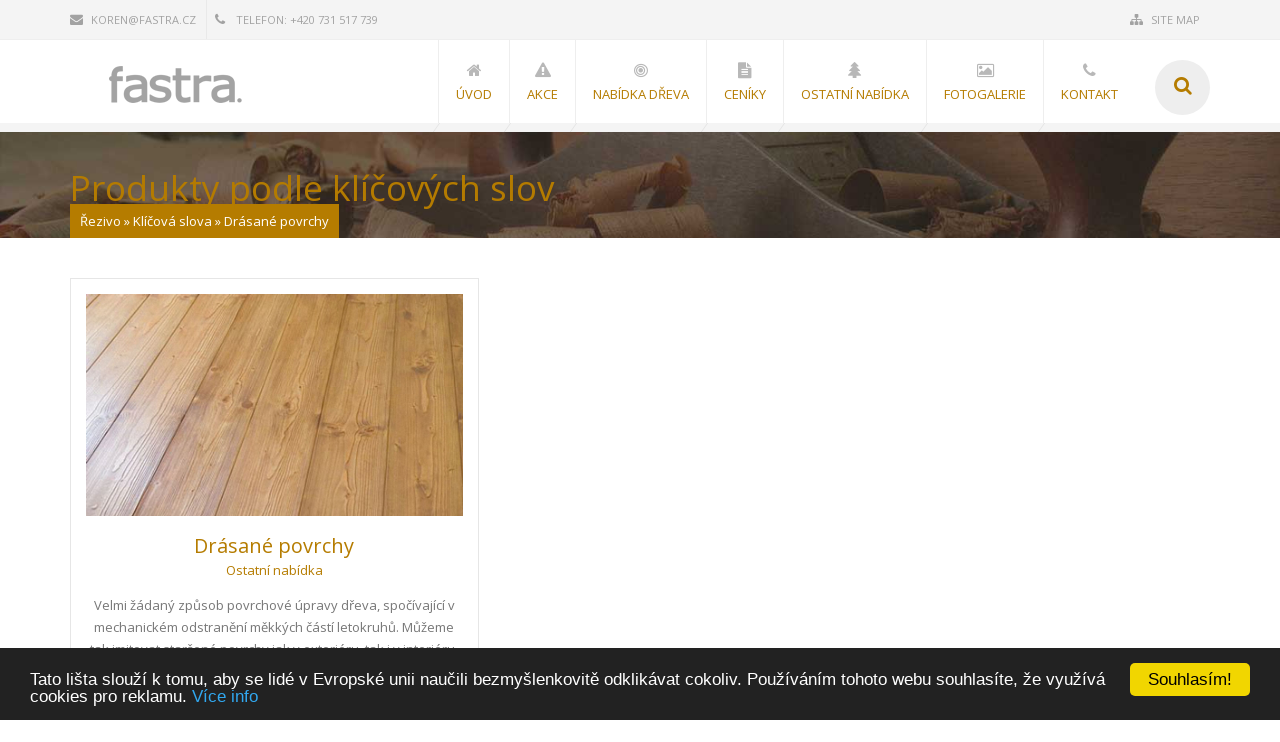

--- FILE ---
content_type: text/html; charset=utf-8
request_url: https://fastra-rezivo.cz/tags/Dr%C3%A1san%C3%A9%20povrchy/
body_size: 7343
content:
<!DOCTYPE html>
<html lang="cs">
	<head>

		<!-- Mobile Meta -->
		<meta name="viewport" content="width=device-width, initial-scale=1, maximum-scale=1">
        <meta name="google-site-verification" content="OGKAsh3tt6B6tUuD244ItFz55o6_6PI0J4Y4LThyHbI" />
 <meta charset="utf-8">
<title>Drásané povrchy &raquo; Stavební řezivo | Truhlářské řezivo | Vícevrstvé podlahy | Masivní podlahy</title>
<meta name="description" content="Řezivo pro truhláře a stavebníky Kolín a okolí">
<meta name="keywords" content="Stavební řezivo Kolín, Truhlářské řezivo Kolín, Prkna, Hranoly, Fošny">
<meta name="author" content="FASTRA, s.r.o." />
<meta name="robots" content="index, follow" />
<meta name="generator" content="DataLife Engine (http://dle-news.ru)">
<link rel="search" type="application/opensearchdescription+xml" href="https://fastra-rezivo.cz/index.php?do=opensearch" title="Stavební řezivo | Truhlářské řezivo | Vícevrstvé podlahy | Masivní podlahy">
<link rel="canonical" href="https://fastra-rezivo.cz/tags/Dr%C3%A1san%C3%A9%20povrchy/">
<link rel="alternate" type="application/rss+xml" title="Stavební řezivo | Truhlářské řezivo | Vícevrstvé podlahy | Masivní podlahy" href="https://fastra-rezivo.cz/rss.xml">

<script src="/engine/classes/min/index.php?g=general&amp;v=345d9"></script>
<script src="/engine/classes/min/index.php?f=engine/classes/js/jqueryui.js,engine/classes/js/dle_js.js&amp;v=345d9" defer></script>		
		 
		    	
		<!-- CSS StyleSheets -->
		<link rel="stylesheet" href="https://fonts.googleapis.com/css?family=Open+Sans:400,300,700,800&amp;amp;subset=latin,latin-ext">
		<link rel="stylesheet" href="/templates/Default/css/font-awesome.min.css" />
		<link rel="stylesheet" href="/templates/Default/css/animate.css" />
		<link rel="stylesheet" href="/templates/Default/css/prettyPhoto.css" />
		<link rel="stylesheet" href="/templates/Default/css/slick.css" />
		<link rel="stylesheet" href="/templates/Default/rs-plugin/css/settings.css" />
        <link rel="stylesheet" href="/templates/Default/css/style.css" />
		<link rel="stylesheet" href="/templates/Default/css/responsive.css" />
        <link rel="stylesheet" href="/templates/Default/css/engine.css" />
        <link rel="stylesheet" href="/templates/Default/rs-plugin/magnific-popup/magnific-popup.min.css">
		<!--[if lt IE 9]>
	    	<link rel="stylesheet" href="css/ie.css">
	    	<script type="text/javascript" src="js/html5.js"></script>
	    <![endif]-->
         <script src='https://www.google.com/recaptcha/api.js'></script>
		
		<!-- Skin style (** you can change the link below with the one you need from skins folder in the css folder **) -->
        <link rel="stylesheet" href="/templates/Default/css/skins/skin10.css" />
<!-- Google tag (gtag.js) -->
<script async src="https://www.googletagmanager.com/gtag/js?id=G-8D07XSSV68"></script>
<script>
  window.dataLayer = window.dataLayer || [];
  function gtag(){dataLayer.push(arguments);}
  gtag('js', new Date());

  gtag('config', 'G-8D07XSSV68');
</script>
	</head>
        <!-- Begin Cookie Consent plugin by Silktide - http://silktide.com/cookieconsent -->
<script type="text/javascript">
    window.cookieconsent_options = {"message":"Tato lišta slouží k tomu, aby se lidé v Evropské unii naučili bezmyšlenkovitě odklikávat cokoliv. Používáním tohoto webu souhlasíte, že využívá cookies pro reklamu.","dismiss":"Souhlasím!","learnMore":"Více info","link":"https://fastra-rezivo.cz/cookie.html","theme":"dark-bottom"};
</script>

<script type="text/javascript" src="//cdnjs.cloudflare.com/ajax/libs/cookieconsent2/1.0.9/cookieconsent.min.js"></script>
<!-- End Cookie Consent plugin -->	
	<body>
   <script>
<!--
var dle_root       = '/';
var dle_admin      = '';
var dle_login_hash = '64059f876e704241cc2fc2af366f0767823ca843';
var dle_group      = 5;
var dle_skin       = 'Default';
var dle_wysiwyg    = '2';
var quick_wysiwyg  = '0';
var dle_min_search = '4';
var dle_act_lang   = ["Ano", "Ne", "Vstup", "Zrušit", "Uložit", "Smazat", "Zpracovávám. Prosím čekejte... "];
var menu_short     = 'Rychlá editace';
var menu_full      = 'Plná editace';
var menu_profile   = 'Profil';
var menu_send      = 'Poslat zprávu';
var menu_uedit     = 'Admin CP';
var dle_info       = 'Informace';
var dle_confirm    = 'Potvrzení';
var dle_prompt     = 'Zadání informací';
var dle_req_field  = 'Vyplňte všechna povinná pole';
var dle_del_agree  = 'Opravdu smazat?';
var dle_spam_agree = 'Opravdu chcete označit uživatele jako šiřitele spamu? Tím dojde ke smazání všech jeho komentářů';
var dle_c_title    = 'Odeslání stížnosti';
var dle_complaint  = 'Zadejte text z Vašich stížností na správu:';
var dle_mail       = 'Váš E-mail:';
var dle_big_text   = 'Příliš velký prostor pro vybraný text.';
var dle_orfo_title = 'Zadejte komnetář ke gramatické chybě';
var dle_p_send     = 'Odeslat';
var dle_p_send_ok  = 'Oznámení bylo úspšně odesláno';
var dle_save_ok    = 'Změny byly úspěšně uloženy.';
var dle_reply_title= 'Odpovědi na komnentáře';
var dle_tree_comm  = '0';
var dle_del_news   = 'Smazat publikaci';
var dle_sub_agree  = 'Opravdu chcete přihlásit k odběru komentářů k této publikaci?';
var dle_captcha_type  = '1';
var DLEPlayerLang     = {prev: 'Předchozí',next: 'Další',play: 'Přehrát',pause: 'Pauza',mute: 'Vypnout zvuk', unmute: 'Zapnout zvuk', settings: 'Nastavení', enterFullscreen: 'Na celou obrazovku', exitFullscreen: 'Vypnout režim celé obrazovky', speed: 'Rychlost přehrávání', normal: 'Normální', quality: 'Kvalita', pip: 'Režim PiP'};
var allow_dle_delete_news   = false;
var dle_search_delay   = false;
var dle_search_value   = '';
jQuery(function($){
FastSearch();
});
//-->
</script>   
	    <!-- site preloader start -->
	    <div class="page-loader">
	    	<div class="loader-in"></div>
	    </div>
	    <!-- site preloader end -->
	    
	    <div class="pageWrapper">
			<!-- Header Start -->
			<div id="headWrapper" class="clearfix">
		    	
		    	<!-- top bar start -->
		    	<div class="top-bar">
				    <div class="container">
						<div class="row">
							<div class="cell-5">
							    <ul>
								    <li><a href="#"><i class="fa fa-envelope"></i>koren@fastra.cz</a></li>
								    <li><span><i class="fa fa-phone"></i> Telefon: +420 731 517 739</span></li>
							    </ul>
							</div>
							<div class="cell-7 right-bar">
					    		<ul class="right">
						    	    <li><a href="https://fastra-rezivo.cz/sitemap.xml"><i class="fa fa-sitemap"></i>Site Map</a></li>

						        </ul>
							</div>
						</div>
				    </div>
			    </div>
			    <!-- top bar end -->
<header class="top-head" data-sticky="true">
<div class="container">
<div class="row">
<div class="logo cell-2">
<a href="/"></a>
</div>
<div class="cell-9 top-menu">
							   <nav class="top-nav mega-menu">
								   <ul id="mnu-eft" class="def-effect">
                                        
                                        <li><a href="/"><i class="fa fa-home"></i><span>Úvod</span></a></li>
                                        
                                        
                                        
                                        <li><a href="/akce/"><i class="fa fa-warning"></i><span>Akce</span></a></li>
                                        
								
                                        
                                        <li><a href="/nabidka-dreva/"><i class="fa fa-bullseye"></i><span>Nabídka dřeva</span></a>
                                                    <ul>
                                                    <li><a href="/3-truhlarske-rezivo.html">Truhlářské řezivo</a></li>
                                                    <li><a href="/1-stavebni-rezivo.html">Stavební řezivo</a></li>
                                                    <li><a href="/52-hoblovana-prkna.html">Hoblovaná prkna</a></li>
                                                    <li><a href="/53-lepene-hranoly.html">Lepené KVH hranoly</a></li>
                                                    <li><a href="/preklizky/">Foliované překližky</a></li> 
                                                    <li><a href="/osb/">OSB Desky</a></li>    
                                                    </ul>
                                       </li>
                                        
								      
                                        
                                        <li><a href="/cenik/"><i class="fa fa-file-text"></i><span>Ceníky</span></a></li>
                                        
								        
                                   
                                        
                                        <li><a href="/ostatni-nabidka/"><i class="fa fa-tree"></i><span>Ostatní nabídka</span></a>
                                                    <ul>
                                                    <li><a href="/2-projekty-schodist.html">Projekty schodišť</a></li>
                                                    <li><a href="/4-drasane-povrchy.html">Drásané povrchy</a></li>
                                                    <li><a href="/54-palubky-podlahovky.html">Palubky a podlahovky</a></li>
                                                    <li><a href="/55-dverni-sendvice.html">Dveřní sendviče</a></li>
                                                    </ul>
                                       </li>
                                        
                                     
                                       <!-- 
                                        
                                        -->
                                       
                                       
                                       <li><a href="/fotogalerie.html"><i class="fa fa-photo"></i><span>Fotogalerie</span></a></li>
                                       
                                       
                                        
                                       
                                       <li><a href="/kontakt.html"><i class="fa fa-phone"></i><span>Kontakt</span></a></li>
                                       
                                       
                                      
								       
								     
								    </ul>
							    </nav>

                                    <div class="top-search">
						    		<a href="#"><span class="fa fa-search"></span></a>
							    	<div class="search-box" style="display: none;">
							    		<div class="input-box left">
							   <!--<input id="story" name="t" id="t-search" placeholder="Vyhledávání na stránkách..." type="search" autocomplete="off" class="txt-box">-->
							   <input id="story" name="t" id="t-search" class="txt-box" placeholder="Zadejte hledaný výraz...">
                                        </div>
							    		<div class="left">
                                            <buton><input type="submit" id="b-search" class="btn main-bg" value="GO"></buton>
							    		</div>
							    	</div>
							    </div>

					
</div>
</div>
</div>
</header>
</div>


<div id="contentWrapper">
<div class="page-title title-1">
<div class="container">
<div class="row">
<div class="cell-12">
<div class="fx" data-animate="fadeInLeft"><span>










































    












































<h1>Produkty podle klíčových slov</h1>

















</span></div>
<div class="speedbar">
<span itemscope itemtype="https://schema.org/BreadcrumbList"><span itemprop="itemListElement" itemscope itemtype="https://schema.org/ListItem"><meta itemprop="position" content="1"><a href="https://fastra-rezivo.cz/" itemprop="item"><span itemprop="name">Řezivo</span></a></span> &raquo; <span itemprop="itemListElement" itemscope itemtype="https://schema.org/ListItem"><meta itemprop="position" content="2"><a href="https://fastra-rezivo.cz/tags/" itemprop="item"><span itemprop="name">Klíčová slova</span></a></span> &raquo; Drásané povrchy</span>
</div>
</div>
</div>
</div>
</div>


 
<div class="sectionWrapper">
<div class="container">
<div class="row">
<div class="cell-9 blog-thumbs">
<div class="row">
<div id='dle-content'><div class="cell-6 service-box-2 fx" data-animate="fadeInDown">
								<div class="box-2-cont">
                                 
								<img src="/uploads/posts/1515595749_drasane-povrchy.jpg" alt="Drásané povrchy" class="img-responsive">
                                     
									<h2><a href="https://fastra-rezivo.cz/4-drasane-povrchy.html">Drásané povrchy</a></h2>
									<div class="center sub-title main-color">Ostatní nabídka</div>
									<p>Velmi žádaný způsob povrchové úpravy dřeva, spočívající v mechanickém odstranění měkkých částí letokruhů. Můžeme tak imitovat staršené povrchy jak v exteriéru, tak i v interiéru. Drásáním zvýrazníme kresbu a strukturu dřeva a tím jeho přírodní vzhled.</p>
									<a class="r-more main-color" href="https://fastra-rezivo.cz/4-drasane-povrchy.html">Více</a>
								</div>
							</div>

			             </div>
</div></div>
<aside class="cell-3 right-sidebar">
								<!--<ul class="sidebar_widgets">
									<li class="widget search-w fx" data-animate="fadeInRight">
										<h3 class="widget-head">Vyhledávání na stránkách</h3>
										<div class="widget-content">
<form id="q_search" class="rightside" method="post">
					<input id="story" name="story" placeholder="Vyhledávání na stránkách..." type="search" autocomplete="off" class="txt-box">
					<button type="submit" class="btn"><i class="fa fa-search"></i></button>
		</form>
										</div>
									</li>-->
									
                                     
                                    
                                    
                                                                        
                                           
                                        
                               
                                    
								<!--</ul>-->
							</aside>

			<!-- Sidebar End -->
</div></div> </div>
    
    

	
    
  
    
<!-- Portfolio Content -->

  
</div>
<!-- Content End -->
            
<!-- google map -->

<!-- Google map end -->
            
       
			
			<!-- Footer start -->
		    <footer id="footWrapper">
		    	<div class="footer-top">
				    <div class="container">
					 

						   
						    <div class="clearfix"></div>
						    
						    <div class="clearfix"></div>
						    
						    <!-- contact us footer cell start -->
					    	<div class="cell-3">
							    <h3 class="block-head">Kontakty</h3>
							    <ul>
								    <li class="footer-contact"><i class="fa fa-home"></i><span>Libenice 30, Skalka , Kolín 2</span></li>
                                    <li class="footer-contact"><i class="fa fa-globe"></i><span><a href="/kontakt.html">koren[zavináč]fastra.cz</a></span></li>
                                    <li class="footer-contact"><i class="fa fa-phone"></i><span>+420 731 517 739</span></li>
								    <li class="footer-contact"><i class="fa fa-map-marker"></i><span><a href="/sitemap.xml">Mapa</a></span></li>
							    </ul>
						    </div>
						    <!-- contact us footer cell end -->
						    
						    <!-- Newsletters footer cell start -->
					    	<div class="cell-3">
							    <div class="foot-logo"></div>
							    <p class="no-margin">Fastra Řezivo, Milan Kořen</p>
							    <ul class="footer-menu">
                                     <li>Truhlářské a stavební řezivo FASTRA</li>
                                    <li><a href="https://fastra-rezivo.cz/vop.html">Obchodní podmínky</a></li>
                                    <li><a href="https://fastra-rezivo.cz/oou.html">Ochrana osobních údajů GDPR</a></li>
                                    <li><a href="https://www.facebook.com/Koren.Rezivo/">Najdete nás na Facebooku</a></li>
							    </ul>
						    </div>
						    
						    <div class="cell-3">
						    	<h3 class="block-head">Tagy</h3>
						    	<div><span class="clouds_xsmall"><a href="https://fastra-rezivo.cz/tags/B%C5%99%C3%ADza/" title="Nalezeno novinek: 1">Bříza</a></span> <span class="clouds_xsmall"><a href="https://fastra-rezivo.cz/tags/Chlumec%20nad%20Cidlinou/" title="Nalezeno novinek: 1">Chlumec nad Cidlinou</a></span> <span class="clouds_xsmall"><a href="https://fastra-rezivo.cz/tags/doussie/" title="Nalezeno novinek: 3">doussie</a></span> <span class="clouds_xsmall"><a href="https://fastra-rezivo.cz/tags/Dr%C3%A1san%C3%A9%20povrchy/" title="Nalezeno novinek: 1">Drásané povrchy</a></span> <span class="clouds_xsmall"><a href="https://fastra-rezivo.cz/tags/dub/" title="Nalezeno novinek: 23">dub</a></span> <span class="clouds_xsmall"><a href="https://fastra-rezivo.cz/tags/Dve%C5%99e/" title="Nalezeno novinek: 1">Dveře</a></span> <span class="clouds_xlarge"><a href="https://fastra-rezivo.cz/tags/D%C5%99ev%C4%9Bn%C3%A9%20terasy/" title="Nalezeno novinek: 212">Dřevěné terasy</a></span> <span class="clouds_xsmall"><a href="https://fastra-rezivo.cz/tags/ekowood/" title="Nalezeno novinek: 44">ekowood</a></span> <span class="clouds_xsmall"><a href="https://fastra-rezivo.cz/tags/Euro/" title="Nalezeno novinek: 1">Euro</a></span> <span class="clouds_xsmall"><a href="https://fastra-rezivo.cz/tags/fo%C5%A1ny/" title="Nalezeno novinek: 1">fošny</a></span> <span class="clouds_xsmall"><a href="https://fastra-rezivo.cz/tags/Hoblovan%C3%A1%20prkna/" title="Nalezeno novinek: 1">Hoblovaná prkna</a></span> <span class="clouds_xsmall"><a href="https://fastra-rezivo.cz/tags/Kol%C3%ADn/" title="Nalezeno novinek: 1">Kolín</a></span> <span class="clouds_xsmall"><a href="https://fastra-rezivo.cz/tags/krovy/" title="Nalezeno novinek: 1">krovy</a></span> <span class="clouds_xsmall"><a href="https://fastra-rezivo.cz/tags/Kutn%C3%A1%20Hora/" title="Nalezeno novinek: 5">Kutná Hora</a></span> <span class="clouds_xsmall"><a href="https://fastra-rezivo.cz/tags/merbau/" title="Nalezeno novinek: 1">merbau</a></span> <span class="clouds_xsmall"><a href="https://fastra-rezivo.cz/tags/OSB/" title="Nalezeno novinek: 11">OSB</a></span> <span class="clouds_xsmall"><a href="https://fastra-rezivo.cz/tags/o%C5%99ech/" title="Nalezeno novinek: 7">ořech</a></span> <span class="clouds_xsmall"><a href="https://fastra-rezivo.cz/tags/Palubky/" title="Nalezeno novinek: 1">Palubky</a></span> <span class="clouds_xsmall"><a href="https://fastra-rezivo.cz/tags/Plotovky/" title="Nalezeno novinek: 1">Plotovky</a></span> <span class="clouds_xsmall"><a href="https://fastra-rezivo.cz/tags/Podlahovky/" title="Nalezeno novinek: 1">Podlahovky</a></span> <span class="clouds_xsmall"><a href="https://fastra-rezivo.cz/tags/podlahy/" title="Nalezeno novinek: 47">podlahy</a></span> <span class="clouds_xsmall"><a href="https://fastra-rezivo.cz/tags/Prkna/" title="Nalezeno novinek: 1">Prkna</a></span> <span class="clouds_xsmall"><a href="https://fastra-rezivo.cz/tags/Prodej%20hoblovan%C3%BDch%20prken%20Kol%C3%ADn/" title="Nalezeno novinek: 1">Prodej hoblovaných prken Kolín</a></span> <span class="clouds_xsmall"><a href="https://fastra-rezivo.cz/tags/Prodej%20lepen%C3%BDch%20KVH%20hranol%C5%AF%20Kol%C3%ADn/" title="Nalezeno novinek: 1">Prodej lepených KVH hranolů Kolín</a></span> <span class="clouds_xsmall"><a href="https://fastra-rezivo.cz/tags/Prodej%20palubek%20a%20podlahovek/" title="Nalezeno novinek: 1">Prodej palubek a podlahovek</a></span> <span class="clouds_xsmall"><a href="https://fastra-rezivo.cz/tags/Projekt/" title="Nalezeno novinek: 1">Projekt</a></span> <span class="clouds_xsmall"><a href="https://fastra-rezivo.cz/tags/Protiskluz/" title="Nalezeno novinek: 12">Protiskluz</a></span> <span class="clouds_xsmall"><a href="https://fastra-rezivo.cz/tags/P%C5%99ekli%C5%BEka/" title="Nalezeno novinek: 12">Překližka</a></span> <span class="clouds_xsmall"><a href="https://fastra-rezivo.cz/tags/P%C5%99elou%C4%8D/" title="Nalezeno novinek: 1">Přelouč</a></span> <span class="clouds_xsmall"><a href="https://fastra-rezivo.cz/tags/Real%20Deck/" title="Nalezeno novinek: 1">Real Deck</a></span> <span class="clouds_medium"><a href="https://fastra-rezivo.cz/tags/Real%20Floor/" title="Nalezeno novinek: 124">Real Floor</a></span> <span class="clouds_xsmall"><a href="https://fastra-rezivo.cz/tags/Schody/" title="Nalezeno novinek: 1">Schody</a></span> <span class="clouds_xsmall"><a href="https://fastra-rezivo.cz/tags/Sendvi%C4%8De/" title="Nalezeno novinek: 2">Sendviče</a></span> <span class="clouds_xsmall"><a href="https://fastra-rezivo.cz/tags/Stavebn%C3%AD%20%C5%99ezivio/" title="Nalezeno novinek: 1">Stavební řezivio</a></span> <span class="clouds_xsmall"><a href="https://fastra-rezivo.cz/tags/stvebn%C3%AD%20%C5%99ezivo%20Kol%C3%ADn/" title="Nalezeno novinek: 1">stvební řezivo Kolín</a></span> <span class="clouds_xsmall"><a href="https://fastra-rezivo.cz/tags/st%C5%99echy/" title="Nalezeno novinek: 1">střechy</a></span> <span class="clouds_xsmall"><a href="https://fastra-rezivo.cz/tags/teak/" title="Nalezeno novinek: 1">teak</a></span> <span class="clouds_xsmall"><a href="https://fastra-rezivo.cz/tags/Truhl%C3%A1%C5%99sk%C3%A9%20%C5%99ezivo%20Kol%C3%ADn/" title="Nalezeno novinek: 1">Truhlářské řezivo Kolín</a></span> <span class="clouds_xsmall"><a href="https://fastra-rezivo.cz/tags/tr%C3%A1my/" title="Nalezeno novinek: 1">trámy</a></span> <span class="clouds_xsmall"><a href="https://fastra-rezivo.cz/tags/Vazby/" title="Nalezeno novinek: 1">Vazby</a></span> <span class="clouds_xsmall"><a href="https://fastra-rezivo.cz/tags/%C4%8C%C3%A1slav/" title="Nalezeno novinek: 4">Čáslav</a></span><div class="tags_more"><a href="https://fastra-rezivo.cz/tags/">Ukázat všechna klíčová slova</a></div></div>
						    </div>
						    <!-- latest tweets footer cell start -->
						    
						    <!-- Our Friends footer cell start -->
						    <div class="cell-3">
							    <h3 class="block-head">Spolupracujeme</h3>
							    <ul class="footer-menu">
                                    <li><a href="https://fastra.cz" target="_blank">FASTRA, sr.o. - Uzavírání potrubí</a></li>
                                    <li><a href="http://dle.cz" target="_blank">DLE, s.r.o. - Tvorba webových stránek</a></li>
                                    <li><a href="https://shop.au-mex.cz" target="_blank">AU - MEX s.r.o. - Vše kolem dřeva</a></li>
                                     <li><a href="https://michalfranta.cz" target="_blank">Michal Franta - Doprava dřeva</a></li>
                                    <li><a href="/kontakt.html">Zde může být i Váš odkaz</a></li>

							    </ul>
						    </div>
						    <!-- Our Friends footer cell start -->
                           
					    </div>
				    </div>	
			  
              
			    <!-- footer bottom bar start -->
			    <div class="footer-bottom">
				    <div class="container">
			    		<div class="row">
				    		<!-- footer copyrights left cell -->
				    		<div class="copyrights cell-5">&copy; Copyrights <b>Fastra řezivo</b> 2024. All rights reserved.</div>
				    		
				    		<!-- footer social links right cell start -->
						    <div class="cell-7">
							    <ul class="social-list right">
								    <li class="skew-25"><a href="https://www.facebook.com/Koren.Rezivo/" target="_blank" data-title="facebook" data-tooltip="true"><span class="fa fa-facebook skew25"></span></a></li>

							    </ul>
						    </div>
						    <!-- footer social links right cell end -->
						    
			    		</div>
				    </div>
			    </div>
			    <!-- footer bottom bar end -->
			    
		    </footer>
		    <!-- Footer end -->
		    
		    <!-- Back to top Link -->
	    	<div id="to-top" class="main-bg"><span class="fa fa-chevron-up"></span></div>
	     
	    </div>		
	    

	    <!-- Load JS siles -->	
 		<!--<script type="text/javascript" src="/templates/Default/js/jquery.min.js"></script>-->
	    
	    <!-- Waypoints script -->
		<script type="text/javascript" src="/templates/Default/js/waypoints.min.js"></script>
		
		<!-- SLIDER REVOLUTION SCRIPTS  -->
		<script type="text/javascript" src="/templates/Default/rs-plugin/js/jquery.themepunch.tools.min.js"></script>
		<script type="text/javascript" src="/templates/Default/rs-plugin/js/jquery.themepunch.revolution.min.js"></script>
		
		<!-- Animate numbers increment -->
		<script type="text/javascript" src="/templates/Default/js/jquery.animateNumber.min.js"></script>
		
		<!-- slick slider carousel -->
		<script type="text/javascript" src="/templates/Default/js/slick.min.js"></script>
		
		<!-- Animate numbers increment -->
		<script type="text/javascript" src="/templates/Default/js/jquery.easypiechart.min.js"></script>
		
		<!-- PrettyPhoto script -->
		<script type="text/javascript" src="/templates/Default/js/jquery.prettyPhoto.js"></script>
		
		<!-- Share post plugin script -->
		<script type="text/javascript" src="/templates/Default/js/jquery.sharrre.min.js"></script>
		
		<!-- Product images zoom plugin -->
		<script type="text/javascript" src="/templates/Default/js/jquery.elevateZoom-3.0.8.min.js"></script>
		
		<!-- Input placeholder plugin -->
		<!--<script type="text/javascript" src="/templates/Default/js/jquery.placeholder.js"></script>-->
		
		
		<!-- MailChimp plugin -->
		<script type="text/javascript" src="/templates/Default/js/mailChimp.js"></script>
		
		<!-- NiceScroll plugin -->
		<script type="text/javascript" src="/templates/Default/js/jquery.nicescroll.min.js"></script>
         <script src="/templates/Default/rs-plugin/magnific-popup/jquery.magnific-popup.min.js"></script>

		<!-- general script file -->
		<script type="text/javascript" src="/templates/Default/js/script.js"></script>
        
        
    <script>
      function initMap() {
      }
      </script>
       <script src="https://maps.googleapis.com/maps/api/js?key=AIzaSyAEsVbTbbwzHVrC6Wn5ZkRDAmM37u7-U88&callback=initMap"></script>
               
	</body>
</html>
<!-- DataLife Engine Copyright SoftNews Media Group (http://dle-news.ru) -->


--- FILE ---
content_type: application/javascript
request_url: https://fastra-rezivo.cz/templates/Default/js/script.js
body_size: 7138
content:
(function($) { 

	"use strict";
	
	/* ================ Dynamic content height. ================ */
	var winH = $(window).height(),
		headH = $('#headWrapper').outerHeight(),
		footH = $('#footWrapper').outerHeight(),
		H = winH -(headH + footH);
	$('#contentWrapper').css('min-height',H);
	$(".loader-in").append('<div class="status"><span class="spin"></span><span></span></div>');


	/* ================ Check for Mobile. ================ */
	if(/Android|webOS|iPhone|iPad|iPod|BlackBerry|IEMobile|Opera Mini/i.test(navigator.userAgent) ) {
	 	$('html').addClass('touch');
	}else{
		$('html').addClass('no-touch');
	}
		
	/* ================ Show Login box. ================ */
	$('.login-btn').prepend('<b class="tri hidden"></b>');
	$('.login-btn').click(function(e){
		e.preventDefault();
		$('.login-box').slideToggle();
		$('.login-btn').find('.tri').toggleClass('visible');
		$('.close-login').click(function(e){
			e.preventDefault();
			$('.login-box').slideUp();
			$('.login-btn').find('.tri').removeClass('visible');
		});
	});
	
	/* ================ NewsLetter Hide Box ============ */
	$('.Notfication .close-box').click(function(){
	      $('.Notfication').fadeOut(500);
	      return false;
	});

	/* ================ Responsive Navigation menu ============ */
	if($('.top-nav').length > 0){
	if (!$('body').hasClass('one-page')){
		var men = $('.top-nav > ul').html();	
		$('<a href="#" class="menuBtn"><i class="fa fa-bars"></i></a><div class="responsive-nav"></div>').prependTo('body');
		$('.responsive-nav').html('<h3>Menu Navigation</h3><ul>'+men+'</ul>');
		if($('html').css('direction') == 'rtl'){
			$('.responsive-nav h3').text('');
		}
		$('.menuBtn').click(function(e){
			e.preventDefault();
			$('.responsive-nav').toggleClass('res-act');
			$('.menuBtn').toggleClass('menuBtn-selected');
			$('.pageWrapper').click(function(){
				$(this).removeClass('colBody');
				$('.responsive-nav').removeClass('res-act');
				$('.menuBtn').removeClass('menuBtn-selected');
			});
		});
	}else{
		var menOne = $('.top-nav > ul').html();
		$('<div class="responsive-one"></div>').prependTo('body');
		$('.responsive-one').html('<a href="#" class="menuBtnOne"><i class="fa fa-bars"></i></a><ul>'+menOne+'</ul>');
		$('.menuBtnOne').click(function(e){
			e.preventDefault();
			$(this).toggleClass('menuBtnOneTogg');
			$('.responsive-one ul').toggleClass('showOne');
		});
		$('.responsive-one ul').onePageNav();
	}
	
	var men = $('.responsive-nav ul'),
		menItems = men.find('li');
	menItems.each(function(){
		var uls = $(this).find('> ul'),
			divs = $(this).find('.div-mega');
		if (uls.length){
			$(this).prepend('<span class="collapse"></span>');
			$(this).find('> span.collapse').click(function(){
				uls.slideToggle(500);
				$(this).parent().toggleClass('current');
			});
		}
		if (divs.length){
			$(this).prepend('<span class="collapse"></span>');
			$(this).find('> span.collapse').click(function(){
				divs.slideToggle(500);
				$('.responsive-nav .div-mega').removeClass('selected');
				$(this).addClass('selected');
			});
		}
	});
	
	/* ================ Top navigation menu. ================ */
		
	var menu = $('.top-nav > ul'),
		menuW = menu.width(),
		items = menu.find('li'),
		sel = menu.find('li.selected').index(),
		ulW,winW,menOff,m,totalOff;
	items.each(function(){
		var ul = $(this).find('ul:first');
		ul.css('max-width',menuW);
		if($(this).hasClass('selected')){
			$(this).addClass('current');
		}
		if (ul.length){
			$(this).addClass('hasChildren');
			var delay = 0;
			$(this).find('> ul > li').each(function(){
				$(this).css({transitionDelay: delay+'ms'});
				delay += 50;
			});
			$(this).hover(function(){
				$(this).addClass('selected');
			},function(){
				$(this).removeClass('selected');
			});
			if ($(this).find('ul li ul').length){
				var thisUL = $(this).find('ul ul');
					ulW = thisUL.outerWidth(),
					winW = $(window).width(),
					menOff= thisUL.offset(),
					m = menOff.left,
					totalOff = winW - m;
				if (totalOff < ulW){
					thisUL.css({left:'auto',right:'100%'});
				}
			}
		}
	});
 	
 	if($('.mega-menu').length > 0){
		var mainW = $('.top-head .container').width(),
			lft = $('.top-head .container').offset().left+15;
		$('.top-nav > ul > li').each(function(){
			var itemOff = $(this).offset().left /2,
				thisOff = $(this).offset().left,
				newOff = thisOff - lft,
				thisW	=  $(this).outerWidth(),
				offT	= itemOff - mainW,
				len		= $(this).find('.div-mega-section').length;
			$(this).find('.div-mega').css({width:mainW+'px',left:-newOff+'px',padding:'25px 0'});
			if(len == '2'){
				$(this).find('.div-mega-section').css('width','46%');
			}else if(len == '3'){
				$(this).find('.div-mega-section').css('width','29%');
			}else if(len >= '4'){
				$(this).find('.div-mega-section').css('width','21%');
			}
		});
		/*$('.top-nav > ul > li').hover(function(){
			$(this).find('.div-mega').stop(true, true).fadeIn('slow');
		},function(){
			$(this).find('.div-mega').stop(true, true).delay(0).fadeOut('slow');
		});*/
	}
	
	}
	
	/* ================ Sticky nav. ================ */
	
	if($('.top-head').attr('data-sticky') == "true"){
		$(window).on("scroll",function(){
			var Scrl = $(window).scrollTop();
			if (Scrl > 1) {
				$('.top-head').addClass('sticky');
			}else{
				$('.top-head').removeClass('sticky');
			}
		});
		$('document').ready(function(){
			var Scrl = $(window).scrollTop();
			if (Scrl > 1) {
				$('.top-head').addClass('sticky');
			}else{
				$('.top-head').removeClass('sticky');
			}
		});
	}
	
	/* ================ Show Hide Search box. ================ */
	$('.top-search a').click(function(){
		if($(this).parent().find('.search-box').is(':visible')){
			$('.search-box').fadeOut(300);
			$(this).parent().removeClass('selected');
			return false;
		}else{
			$('.search-box').fadeIn(300);
			$(this).parent().addClass('selected');
			return false;
		}
	});
	$(document).mouseup(function(e){
		if($('.search-box').is(':visible')){
			var targ = $(".search-box");
			if (!targ.is(e.target) && targ.has(e.target).length === 0){
			$('.search-box').fadeOut(300);
			$('.top-search').removeClass('selected');
			}
		}
	});
	
	/* ================ Back to top button. ================ */
	var winScroll = $(window).scrollTop();
	if (winScroll > 1) {
		$('#to-top').css({bottom:"10px"});
	} else {
		$('#to-top').css({bottom:"-100px"});
	}
	$(window).on("scroll",function(){
		winScroll = $(window).scrollTop();
		
		// PARALLAX background Animation.
		var y = parseInt($('.parallax').css('background-position-y'));
		var newY = -(winScroll * 0.05) + 'px';
		$('.parallax').css("background-position-y",newY);

		
		//  Show Hide back to top button.
		if (winScroll > 1) {
			$('#to-top').css({opacity:1,bottom:"10px"});
		} else {
			$('#to-top').css({opacity:0,bottom:"-100px"});
		}
	});
	$('#to-top').click(function(){
		$('html, body').animate({scrollTop: '0px'}, 800);
		return false;
	});
	
	/* ================ Revolution Slider. ================ */
	if($('.tp-banner').length > 0){
		$('.tp-banner').show().revolution({
			delay:6000,
	        startheight: 510,
	        startwidth: 1008,
	        hideThumbs: 1000,
	        navigationType: 'none',
	        touchenabled: 'on',
	        onHoverStop: 'on',
	        navOffsetHorizontal: 0,
	        navOffsetVertical: 0,
	        dottedOverlay: 'none',
	        fullWidth: 'on',
	        hideTimerBar:'on'
		});
	}
	if($('.tp-banner-full').length > 0){
		$('.tp-banner-full').show().revolution({
			delay:6000,
	        hideThumbs: 1000,
	        navigationType: 'none',
	        touchenabled: 'on',
	        onHoverStop: 'on',
	        navOffsetHorizontal: 0,
	        navOffsetVertical: 0,
	        dottedOverlay: 'none',
	        fullScreen: 'on',
	        hideTimerBar:'on'
		});
	}
		
	/* ================ Waypoints: on scroll down animations. ================ */
	
	$('.touch .fx').addClass('animated');
	
	$('.no-touch .fx').waypoint(function() {
		var anim = $(this).attr('data-animate'),
			del = $(this).attr('data-animation-delay');
		    $(this).addClass('animated '+anim).css({animationDelay: del + 'ms'});
	},{offset: '90%',triggerOnce: true});
	
	
	/* ================ Level Numbers increment Animation. ================ */
	$('.no-touch .level-out').waypoint(function() {
		$('.level-out').each(function(){
			var num = $(this).find('.level-in').attr('data-percent'),
				percent = $.animateNumber.numberStepFactories.append(' %');
			$(this).find('span').animateNumber({number: num,numberStep: percent},num*20);
			$(this).find('.level-in').css('left',-num+'%').css('width',num+'%');
			$(this).find('.level-in').animate({'left':'0%'},num*20);
		});
	},{offset: '90%',triggerOnce: true});
	
	$('.touch .level-out').each(function(){
		var num = $(this).find('.level-in').attr('data-percent'),
			percent = $.animateNumber.numberStepFactories.append(' %');
		$(this).find('span').animateNumber({number: num,numberStep: percent},num*20);
		$(this).find('.level-in').css('left',-num+'%').css('width',num+'%');
		$(this).find('.level-in').animate({'left':'0%'},num*20);
	});
	
	$('.no-touch .levels-2').waypoint(function() {
		$('.chart').easyPieChart({
			size: 140,
			scaleLength: 0,
			lineWidth: 3,
			barColor:'#888',
			trackColor:'#e4e4e4',
			animate:({ duration: 2000, enabled: true }),
			onStep: function(from, to, percent) {
				$(this.el).find('.percent').text(Math.round(percent));
			}
		});
	},{offset: '90%',triggerOnce: true});
	
	$('.touch .chart').easyPieChart({
		size: 140,
		scaleLength: 0,
		lineWidth: 3,
		barColor:'#888',
		trackColor:'#e4e4e4',
		animate:({ duration: 2000, enabled: true }),
		onStep: function(from, to, percent) {
			$(this.el).find('.percent').text(Math.round(percent));
		}
	});
	
	/* ================ FUN STAFF Numbers increment Animation. ================ */
	$('.touch .fun-number').each(function(){
		var thisNo = $(this).text();
		$(this).animateNumber({number: thisNo},4000);
	});

    $('.no-touch .staff-1,.no-touch .staff-2,.no-touch .staff-3').waypoint(function() {
	    $(this).find('.fun-number').each(function(){
			var thisNo = $(this).text();
			$(this).animateNumber({number: thisNo},4000);
		});
	},{offset: '90%',triggerOnce: true});
		
	/* ================ testimonials carousel. ================ */
	$('.testimonials-1').slick({
		dots: false,
		infinite: true,
		speed: 300,
		slidesToShow: 2,
		touchMove: true,
		slidesToScroll: 1,
		responsive: [
	    {
	      breakpoint: 1024,
	      settings: {
	        slidesToShow: 2,
	        slidesToScroll: 1
	      }
	    },
	    {
	      breakpoint: 640,
	      settings: {
	        slidesToShow: 1,
	        slidesToScroll: 1
	      }
	    },
	    {
	      breakpoint: 480,
	      settings: {
	        slidesToShow: 1,
	        slidesToScroll: 1
	      }
	    }
	  ]
	});
	
	$('.testimonials-2').slick({
		dots: false,
		infinite: true,
		speed: 300,
		slidesToShow: 1,
		touchMove: true,
		slidesToScroll: 1
	});
	
	$('.clients').slick({
		dots: false,
		infinite: true,
		speed: 300,
		slidesToShow: 5,
		touchMove: true,
		slidesToScroll: 5,
		responsive: [
	    {
	      breakpoint: 1024,
	      settings: {
	        slidesToShow: 2,
	        slidesToScroll: 1
	      }
	    },
	    {
	      breakpoint: 640,
	      settings: {
	        slidesToShow: 1,
	        slidesToScroll: 1
	      }
	    },
	    {
	      breakpoint: 480,
	      settings: {
	        slidesToShow: 1,
	        slidesToScroll: 1
	      }
	    }
	  ]
	});
	
	$('.auto-clients').slick({
		dots: true,
		autoplay:true,
		arrows:false,
		infinite: true,
		speed: 300,
		slidesToShow: 5,
		touchMove: true,
		slidesToScroll: 5,
		responsive: [
	    {
	      breakpoint: 1024,
	      settings: {
	        slidesToShow: 2,
	        slidesToScroll: 1
	      }
	    },
	    {
	      breakpoint: 640,
	      settings: {
	        slidesToShow: 1,
	        slidesToScroll: 1
	      }
	    },
	    {
	      breakpoint: 480,
	      settings: {
	        slidesToShow: 1,
	        slidesToScroll: 1
	      }
	    }
	  ]
	});

	$('.homeGallery').slick({
		dots: false,
		infinite: true,
		speed: 300,
		slidesToShow: 3,
		touchMove: true,
		slidesToScroll: 1,
		responsive: [
	    {
	      breakpoint: 1024,
	      settings: {
	        slidesToShow: 2,
	        slidesToScroll: 2
	      }
	    },
	    {
	      breakpoint: 640,
	      settings: {
	        slidesToShow: 2,
	        slidesToScroll: 2
	      }
	    },
	    {
	      breakpoint: 480,
	      settings: {
	        slidesToShow: 1,
	        slidesToScroll: 1
	      }
	    }
	  ]
	});
	
	$('.portfolioGallery').slick({
		dots: false,
		infinite: true,
		speed: 300,
		slidesToShow: 4,
		touchMove: true,
		slidesToScroll: 1,
		responsive: [
	    {
	      breakpoint: 1024,
	      settings: {
	        slidesToShow: 2,
	        slidesToScroll: 2
	      }
	    },
	    {
	      breakpoint: 640,
	      settings: {
	        slidesToShow: 2,
	        slidesToScroll: 2
	      }
	    },
	    {
	      breakpoint: 480,
	      settings: {
	        slidesToShow: 1,
	        slidesToScroll: 1
	      }
	    }
	  ]
	});
	
	
	$('.twitter-carousel').slick({
		dots: false,
		infinite: true,
		arrows:false,
		speed: 300,
		autoplay:true,
		slidesToShow: 1,
		touchMove: true,
		vertical:true,
		slidesToScroll: 1
	});
	
	$('.portfolio-img-slick').slick({
		dots: false,
		infinite: true,
		speed: 300,
		slidesToShow: 1,
		touchMove: false,
		slidesToScroll: 1,
		autoplay:true
	});

	$('.Newsslider').slick({
	    dots: false,
	    infinite: true,
	    speed: 300,
	    slidesToShow: 1,
	    touchMove: false,
	    slidesToScroll: 1,
	    autoplay: true,
	    pauseOnHover : true
	});
	/* ================ PORTFOLIO boxes Hover effect. ================ */
	$('.slick-slide,.portfolio-items > div').each(function(){
		var $this = $(this),
			$index = $this.index(),
			contents = $this.find('.img-over');
		$this.hover(function(){
			contents.fadeIn(400).find('.link').removeClass('animated fadeOutUp').addClass('animated fadeInDown');
			contents.find('.zoom').removeClass('animated fadeOutDown').addClass('animated fadeInUp');
			return false;
		},function(){
			contents.fadeOut(400).find('.link').removeClass('animated fadeInDown').addClass('animated fadeOutUp');
			contents.find('.zoom').removeClass('animated fadeInUp').addClass('animated fadeOutDown');
			return false;
		});
	});
	
	/* ================ Portfolio Filterable. ================ */
	// init Isotope
	if($('#container').length){
		var $container = $('#container').isotope({
			layoutMode: 'fitRows'
		});
		$container.imagesLoaded( function() {
			$container.isotope();
		});

		// filter items on button click
		$('#filters').on( 'click', 'a.filter', function(e) {
			e.preventDefault();
			var filterValue = $(this).attr('data-filter');
			$container.isotope({ filter: filterValue });
			
			// Set selected class to the active filter.
			var $this = $(this);
			if ( $this.parent().hasClass('active') ) {
			  return false;
			}
			var $optionSet = $this.parents('#filters');
			$optionSet.find('.active').removeClass('active');
			$this.parent().addClass('active');
		  
		});
	}
	
	/* ================ Social share blog buttons plugin. ================ */
	$('#shareme').sharrre({
	  share: {
	    twitter: true,
	    facebook: true,
	    googlePlus: true
	  },
	  template: '<ul><li><a href="#" class="facebook main-bg"><i class="fa fa-facebook"></i></a></li><li><a href="#" class="twitter main-bg"><i class="fa fa-twitter"></i></a></li><li><a href="#" class="googleplus main-bg"><i class="fa fa-google-plus"></i></a></li><li><a class="alter-bg">{total}</a></li></ul>',
	  enableHover: false,
	  enableTracking: true,
	  url: document.location.href,
	  render: function(api, options){
	  $(api.element).on('click', '.twitter', function() {
	    api.openPopup('twitter');
	  });
	  $(api.element).on('click', '.facebook', function() {
	    api.openPopup('facebook');
	  });
	  $(api.element).on('click', '.googleplus', function() {
	    api.openPopup('googlePlus');
	  });
	}
	});
	
	/* ================ Information boxes. ================ */
	$('.box').each(function(){
		$(this).find('a.close-box').click(function(e){
			var parentBox = $(this).parent();
			e.preventDefault();
			parentBox.fadeOut('slow', function(){ parentBox.remove(); });
		});
	});

	
	/* ================ Tabs. ================ */
	$.fn.tabs = function(options) {
		var defaults = {
			direction: ''
		};
		var options = $.extend({}, defaults, options);
		if(options.direction == "vertical"){
			$(this).addClass('tabs-vertical');
		}
		var tabsUl = $(this).find(' > ul'),
			activeTab = tabsUl.find('li.active').index(),
			tabsPane = $(this).find('.tabs-pane');
		tabsPane.find('.tab-panel').fadeOut();
		tabsPane.find('.tab-panel').eq(activeTab).fadeIn();
		tabsUl.find('li').find('a').click(function(e){
			if(!$(this).parent().hasClass('active')){
				e.preventDefault();
				var ind = $(this).parent().index();
				tabsUl.find('li').removeClass('active');
				$(this).parent().addClass('active');
				tabsPane.find('.tab-panel').fadeOut(0).removeClass('active');
				tabsPane.find('.tab-panel').eq(ind).fadeIn(350).addClass('active');
				return false;
			}else{
				return false;
			}
		});
	}
	
	/* ================ Accordions. ================ */
	$.fn.accordion = function(options) {
		var defaults = {
			direction: 'vertical'
		};
		var options = $.extend({}, defaults, options),
			accItem = $(this).find('li'),
			activeItem = accItem.eq(0),
			accLink	= accItem.find('h3'),
			accPane= accItem.find('.accordion-panel');
		$(activeItem).addClass('active');
		if(options.direction == "vertical"){
			accPane.slideUp();
			accPane.eq(0).slideDown();
			accLink.prepend('<u/>');
		}else if(options.direction == "horizontal"){
			$(this).addClass('accordion-horizontal');
		}
		accItem.find('h3').click(function(e){
			if(!$(this).parent().hasClass('active')){
				e.preventDefault();
				accItem.removeClass('active');
				$(this).parent().addClass('active');
				if(options.direction == "vertical"){
					accPane.slideUp(350);
					$(this).next().slideDown(350);
				}else{
					accItem.animate({width: "40px"}, {duration:350, queue:false});
			        $(this).parent().animate({width: "80%"}, {duration:350, queue:false});
				}
			}else{
				if(options.direction == "vertical"){
					e.preventDefault();
					accItem.removeClass('active');
					if(options.direction == "vertical"){
						accPane.slideUp(350);
					}
				}
				return false;
			}
		});
	}
	
	/* ================ Tooltips. ================ */
	$.fn.tooltip = function() {
		$(this).hover(function(){
			var thisTitle = $(this).attr('data-title'),
				pos = $(this).attr('data-position'),
				tp = $(this).offset().top - $(window).scrollTop(),
				l = $(this).offset().left - $(window).scrollLeft();
				
			$('body').append('<div class="tooltip">'+thisTitle+'</div>');
			var tipH = $('.tooltip').outerHeight()+5,
				tipW = $('.tooltip').outerWidth()+5,
				bot = $(window).height() - (tp + $(this).outerHeight() + tipH),
				r = $(window).width()-(l + $(this).outerWidth() + tipW);
			if(pos == "right"){
				$('.tooltip').addClass('rit-tip animated fadeInRight').css({'top':tp-(($(this).outerHeight()/2)-(tipH-5/2))+"px",'right':r+"px"});
			}else if(pos == "bottom"){
				$('.tooltip').addClass('bot-tip animated fadeInUp').css({'bottom':bot + "px",'left':l+(($(this).outerWidth()/2)-((tipW-5)/2)) + "px"});
			}else if(pos == "left"){
				$('.tooltip').addClass('lft-tip animated fadeInLeft').css({'top':tp-(($(this).outerHeight()/2)-(tipH-5/2)) + "px",'left':l-tipW + "px"});
			}else{
				$('.tooltip').addClass('animated fadeInDown').css({'top':tp-tipH + "px",'left':l+(($(this).outerWidth()/2)-((tipW-5)/2)) + "px"});
			}
		},function(){
			$('.tooltip').remove();
		});
	}
	
	// make height equals parent height.
	var planH = $('.our-plan').height();
	$('.plan-title').css('height',planH);
	
	
	/* ================= Grid - List view =============== */
	$('.list-btn').click(function() {
		$('.grid-list').addClass('list');
		$('.grid-btn').removeClass('selected');
		$(this).addClass('selected');
		return false;
	});
	$('.grid-btn').click(function() {
		$('.grid-list').removeClass('list');
		$('.list-btn').removeClass('selected');
		$(this).addClass('selected');
		return false;
	});
	
	/* ================= Product images zoom =============== */
	if($("#img_01").length){
		$("#img_01").elevateZoom({gallery:'gal1', cursor: 'pointer', galleryActiveClass: 'active', responsive:true, loadingIcon: 'images/ajax-loader.gif'});
		$('.thumbs ul li:first a').addClass('active');
	}
	
	/* ================= increase decrease items textbox =============== */
	var num = $('#items-num').val();
	$('.add-items i.fa-plus').click(function(e){
		e.preventDefault();
		num ++;
		$('#items-num').attr('value',num);
	});
	$('.add-items i.fa-minus').click(function(e){
		e.preventDefault();
		if (num > 1){
			num --;
			$('#items-num').attr('value',num);
		}
	});
	
	/* ================= Remove items from cart =============== */
	$('.remove-item').click(function(){
		$(this).parent().parent().remove();
	});
	
	/* ================= top shopping cart box =============== */
	$('.cart-heading').click(function(){
		$(this).parent().find('.cart-popup').show();
	});
	$('.cart-icon').mouseleave(function(){
		$(this).find('.cart-popup').hide();
	});
	if($('.cart-icon').length > 0){
		$('.add-cart').each(function(){
			$(this).click(function(){
				var num = $('#cart-count b').text();
				num ++;
				$('#cart-count b').text(num);
				$('.cart-popup .mini-cart').show();
				$('.cart-popup .empty').hide();
				$('html, body').animate({scrollTop: '0px'}, 1000);
				$('.success-box.hidden').fadeIn().delay(2000).fadeOut();
			});
		});
		
		if($('#cart-count b').text() == "0"){
			$('.cart-popup .empty').show();
			$('.cart-popup .mini-cart').hide();
		}else{
			$('.cart-popup .mini-cart').show();
			$('.cart-popup .empty').hide();
		}
	}
	
	
	$('#tabs').tabs();
	$('#tabs2').tabs();
	$('#tabs3').tabs({direction: 'vertical'});
	$('#tabs4').tabs({direction: 'vertical'});
	$('#accordion').accordion();
	$('#accordion2').accordion();
	$('a.zoom').prettyPhoto({social_tools: false});
	$("[data-tooltip^='true']").tooltip();


	
	
	/* ================ fullscreen sticky nav. ================ */
	if($('#wrap').length > 0){
		$(window).scroll(function(){
			var scrollHeight = $(document).scrollTop(),
				tp = $('#headWrapper').offset();
			if($(this).scrollTop() > tp.top ){
				$('.top-head').addClass('sticky');
			}else{
				$('.top-head').removeClass('sticky');
			}
		});
	}
	if($('#vertical-ticker').length > 0){
		$('#vertical-ticker').totemticker({
			row_height	:	'110px',
			mousestop	:	true,
			speed:500
		});
	}
	
	/* ================ one page functions. ================ */
	$(".scroll").click(function(e) {
		e.preventDefault();
		$("html, body").animate({scrollTop: $($(this).attr("href")).offset().top - 100 + "px"}, {duration: 800});
		return false;
	});
	
	if($('#nav').length){
		$('#nav').onePageNav();
	}
	/* ================ one page functions. ================ */
	if($(".digits").length > 0){
		$('.digits').countdown('2020/10/10').on('update.countdown', function(event) {
		  var $this = $(this).html(event.strftime('<ul>'
		     + '<li><span>%-w</span><p> week%!w </p> </li>'
		     + '<li><span>%-d</span><p> day%!d </p></li>'
		     + '<li><span>%H</span><p>Hours </p></li>'
		     + '<li><span>%M</span><p> Minutes </p></li>'
		     + '<li><span>%S</span><p> Seconds </p></li>'
		     +'</ul>'));
		 });
    }
    $('document').ready(function(){
    	if($(".player").length > 0){
    		$(".player").mb_YTPlayer();
    	}
    });
    
    if ($('.flexslider').length > 0){
    	$('.flexslider').flexslider();
    }
    
    /* ================ one page functions. ================ */
	if ($('#flickrFeed').length > 0){    
	    $('#flickrFeed').jflickrfeed({
			limit: 8,
			qstrings: {
				id: '101862412@N04'
			},
			itemTemplate: '<li><a href="{{image_b}}"><img src="{{image_s}}" alt="{{title}}" /><span class="img-overlay"></span></a></li>'
		});
	}
	
	if ($('#flickrFeed-inner').length > 0){    
	    $('#flickrFeed-inner').jflickrfeed({
			limit: 9,
			qstrings: {
				id: '101862412@N04'
			},
			itemTemplate: '<li><a href="{{image_b}}"><img src="{{image_s}}" alt="{{title}}" /><span class="img-overlay"></span></a></li>'
		});
	}
	
	/******** version 2 functions *************/
	
	// nicescroll for the side header
	$('.left-side-header,.right-side-header').niceScroll({
		cursorborderradius: '5px',
		background: '#222222',
		cursorwidth: '8px',
		cursorcolor: '#444444',
		cursorborder:"1px solid #222222",
		horizrailenabled: false
	});
	
	if($('.side-nav').length > 0){
		var side_menu = $('.side-nav > ul'),
			menuW = side_menu.width(),
			items = side_menu.find('li'),
			sel = side_menu.find('li.selected').index(),
			ulW,winW,menOff,m,totalOff;
		side_menu.find('ul').addClass('main-bg');
		items.each(function(){
			var ul = $(this).find('ul:first'),
				mega = $(this).find('.div-mega');
			if($(this).hasClass('selected')){
				$(this).addClass('current');
			}
			if (ul.length){
				$(this).addClass('hasChildren');
				$(this).hover(function(){
					$(this).find('> ul').stop(true, true).delay(500).slideDown(500);
					$(this).addClass('selected');
				},function(){
					$(this).find('> ul').stop(true, true).delay(300).slideUp(300);
					$(this).removeClass('selected');
				});
			}
			if (mega.length){
				$(this).addClass('hasChildren');
				$(this).hover(function(){
					$(this).find('> .div-mega').stop(true, true).delay(500).slideDown(500);
					$(this).addClass('selected');
				},function(){
					$(this).find('> .div-mega').stop(true, true).delay(300).slideUp(300);
					$(this).removeClass('selected');
				});
			}
		});
		if (!$('body').hasClass('one-page')){
			var men = $('.side-nav > ul').html();
			$('<a href="#" class="menuBtn"><i class="fa fa-bars"></i></a><div class="responsive-nav"></div>').prependTo('body');
			$('.responsive-nav').html('<h3>Menu Navigation</h3><ul>'+men+'</ul>').find('ul').removeAttr('class');;
			if($('html').css('direction') == 'rtl'){
				$('.responsive-nav h3').text('');
			}
			$('.menuBtn').click(function(e){
				e.preventDefault();
				$('.responsive-nav').toggleClass('res-act');
				$('.menuBtn').toggleClass('menuBtn-selected');
				$('.pageWrapper').click(function(){
					$(this).removeClass('colBody');
					$('.responsive-nav').removeClass('res-act');
					$('.menuBtn').removeClass('menuBtn-selected');
				});
			});
		}else{
			var menOne = $('.side-nav > ul').html();
			$('<div class="responsive-one"></div>').prependTo('body');
			$('.responsive-one').html('<a href="#" class="menuBtnOne"><i class="fa fa-bars"></i></a><ul>'+menOne+'</ul>');
			$('.menuBtnOne').click(function(e){
				e.preventDefault();
				$(this).toggleClass('menuBtnOneTogg');
				$('.responsive-one ul').toggleClass('showOne');
			});
			$('.responsive-one ul').onePageNav();
		}
		var men = $('.responsive-nav ul'),
		menItems = men.find('li');
		menItems.each(function(){
			var uls = $(this).find('> ul'),
				divs = $(this).find('.div-mega');
			if (uls.length){
				$(this).prepend('<span class="collapse"></span>');
				$(this).find('> span.collapse').click(function(){
					uls.slideToggle(500);
					$(this).parent().toggleClass('current');
				});
			}
			if (divs.length){
				$(this).prepend('<span class="collapse"></span>');
				$(this).find('> span.collapse').click(function(){
					divs.slideToggle(500);
					$(this).parent().toggleClass('current');
				});
			}
		});
	}
	
	/****** menu effects ***********/ /* new in version 2 */
	if($('.top-nav').length > 0){
		$('.top-nav').find('> ul').attr('id','mnu-eft');
		if($('#mnu-eft').attr('class') == undefined){
			$('#mnu-eft').addClass('def-effect');
			$('.top-nav > ul > li').hover(function(){
				$(this).find('.div-mega').stop(true, true).delay(100).fadeIn();
			},function(){
				$(this).find('.div-mega').stop(true, true).delay(100).fadeOut();
			});
		}
		
		$('#mnu-eft.slide li').each(function(){
			$(this).hover(function(){
				$(this).find('> ul').stop(true, true).delay(200).slideDown();
				$(this).find('.div-mega').stop(true, true).delay(100).slideDown();
			},function(){
				$(this).find('> ul').stop(true, true).delay(100).slideUp();
				$(this).find('.div-mega').stop(true, true).delay(100).slideUp();
			});
		});
		
		$('#mnu-eft.fade li').each(function(){
			$(this).hover(function(){
				$(this).find('> ul').stop(true, true).delay(100).fadeIn();
				$(this).find('.div-mega').stop(true, true).delay(100).fadeIn();
			},function(){
				$(this).find('> ul').stop(true, true).delay(100).fadeOut();
				$(this).find('.div-mega').stop(true, true).delay(100).fadeOut();
			});
		});
		
		var mnu_eft = $('#mnu-eft').not('.def-effect,.slide,.fade').attr('class');
		$('.'+mnu_eft).find('li').each(function(){
			$(this).hover(function(){
				$(this).find('> ul').stop(true, true).show(0).addClass('animated '+mnu_eft);
				$(this).find('.div-mega').stop(true, true).show(0).addClass('animated '+mnu_eft);
			},function(){
				$(this).find('> ul').stop(true, true).hide(0).removeClass('animated '+mnu_eft);
				$(this).find('.div-mega').stop(true, true).hide(0).removeClass('animated '+mnu_eft);
			});
		});
	}
	/****** end menu effects ***********/
	
	// Gallery Plugin.
    
    if($('#gallery').length){
	
		//$('div.navigation').css({'width' : '300px', 'float' : 'left'});
		$('div.content').css('display', 'block');
	
		// Initially set opacity on thumbs and add
		// additional styling for hover effect on thumbs
		var onMouseOutOpacity = 0.67;
		$('#thumbs ul.thumbs li').opacityrollover({
			mouseOutOpacity:   onMouseOutOpacity,
			mouseOverOpacity:  1.0,
			fadeSpeed:         'fast',
			exemptionSelector: '.selected'
		});
		
		// Initialize Advanced Galleriffic Gallery
		var gallery = $('#thumbs').galleriffic({
			delay:                     2500,
			numThumbs:                 15,
			preloadAhead:              10,
			enableTopPager:            true,
			enableBottomPager:         true,
			maxPagesToShow:            7,
			imageContainerSel:         '#slideshow',
			controlsContainerSel:      '#controls',
			captionContainerSel:       '#caption',
			loadingContainerSel:       '#loading',
			renderSSControls:          true,
			renderNavControls:         true,
			playLinkText:              'Play Slideshow',
			pauseLinkText:             'Pause Slideshow',
			prevLinkText:              '&lsaquo; Previous Photo',
			nextLinkText:              'Next Photo &rsaquo;',
			nextPageLinkText:          'Next &rsaquo;',
			prevPageLinkText:          '&lsaquo; Prev',
			enableHistory:             false,
			autoStart:                 false,
			syncTransitions:           true,
			defaultTransitionDuration: 900,
			onSlideChange:             function(prevIndex, nextIndex) {
				// 'this' refers to the gallery, which is an extension of $('#thumbs')
				this.find('ul.thumbs').children()
					.eq(prevIndex).fadeTo('fast', onMouseOutOpacity).end()
					.eq(nextIndex).fadeTo('fast', 1.0);
			},
			onPageTransitionOut:       function(callback) {
				this.fadeTo('fast', 0.0, callback);
			},
			onPageTransitionIn:        function() {
				this.fadeTo('fast', 1.0);
			}
		});
    }


    
	$(window).load(function() {			
		/* ================ Preloader. ================ */
		$(".page-loader").fadeOut();
		$(".loader-in").delay(350).fadeOut("slow");
		$('body').delay(350).removeAttr("style");		
	});

})(jQuery);